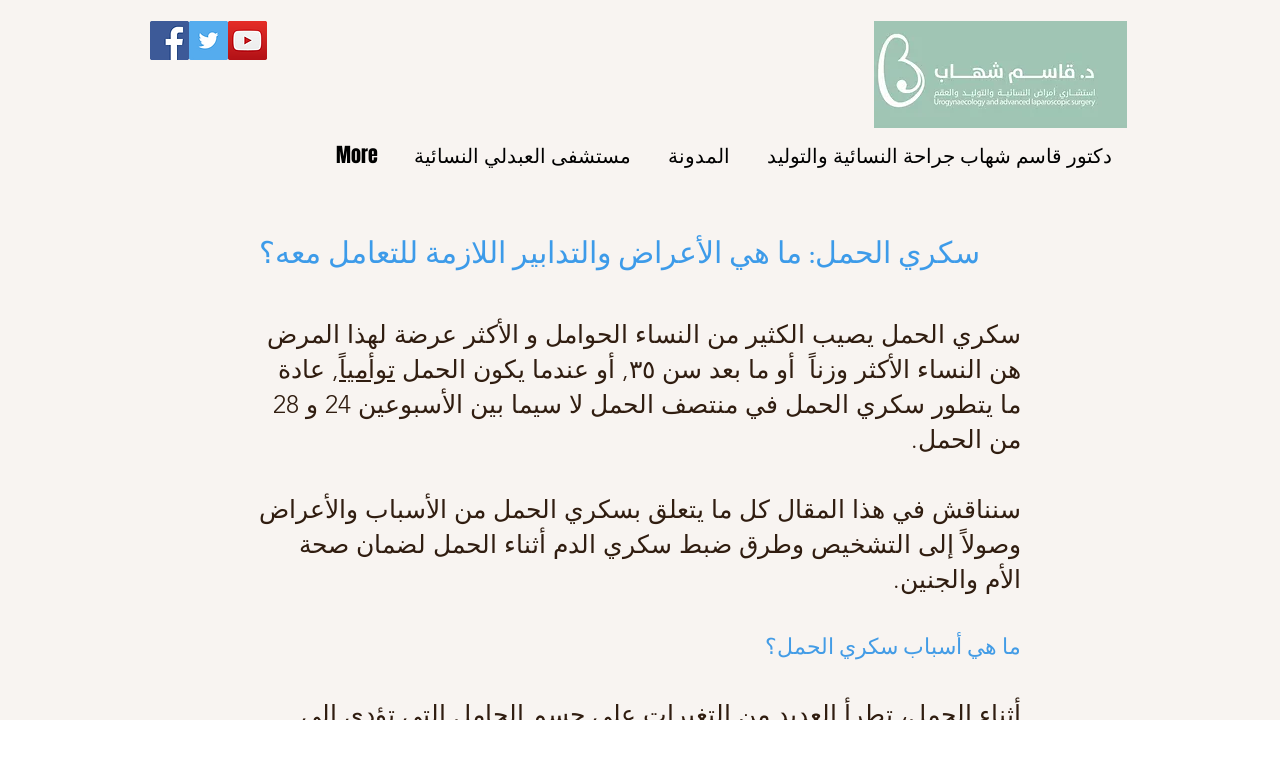

--- FILE ---
content_type: text/html; charset=utf-8
request_url: https://accounts.google.com/o/oauth2/postmessageRelay?parent=https%3A%2F%2Fstatic.parastorage.com&jsh=m%3B%2F_%2Fscs%2Fabc-static%2F_%2Fjs%2Fk%3Dgapi.lb.en.2kN9-TZiXrM.O%2Fd%3D1%2Frs%3DAHpOoo_B4hu0FeWRuWHfxnZ3V0WubwN7Qw%2Fm%3D__features__
body_size: 163
content:
<!DOCTYPE html><html><head><title></title><meta http-equiv="content-type" content="text/html; charset=utf-8"><meta http-equiv="X-UA-Compatible" content="IE=edge"><meta name="viewport" content="width=device-width, initial-scale=1, minimum-scale=1, maximum-scale=1, user-scalable=0"><script src='https://ssl.gstatic.com/accounts/o/2580342461-postmessagerelay.js' nonce="wIpYpY3UbQCbBdIVxbXRAw"></script></head><body><script type="text/javascript" src="https://apis.google.com/js/rpc:shindig_random.js?onload=init" nonce="wIpYpY3UbQCbBdIVxbXRAw"></script></body></html>